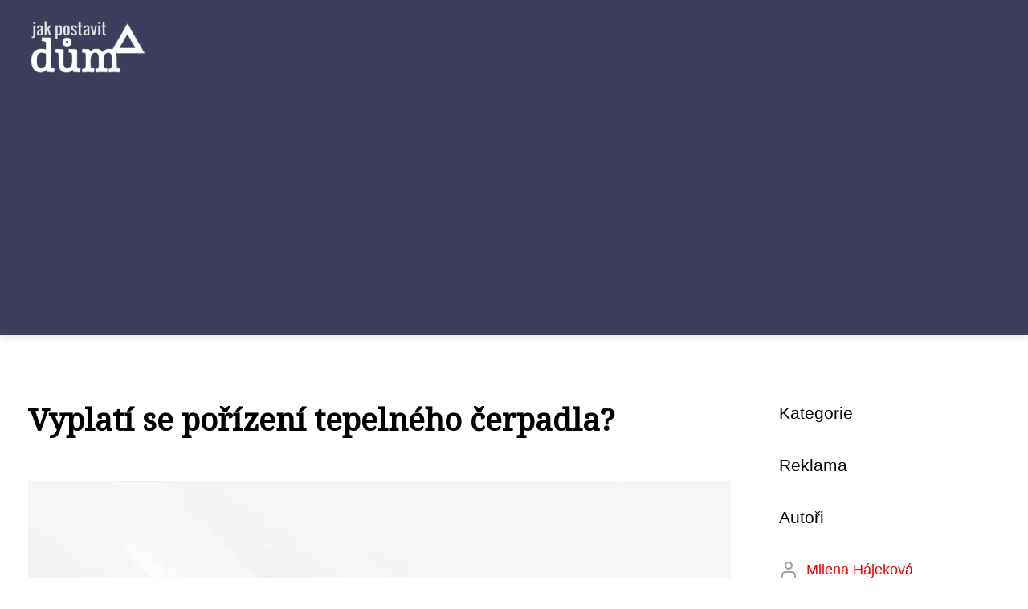

--- FILE ---
content_type: text/html;charset=UTF-8
request_url: https://jak-postavit-dum.cz/vyplati-se-porizeni-tepelneho-cerpadla/
body_size: 4628
content:
<!DOCTYPE html>
<html lang="cs">
<head>
<meta charset="utf-8">
<meta name="viewport" content="width=device-width, initial-scale=1.0, maximum-scale=5.0">
<meta name="keywords" content="">
<meta name="description" content="Článek Vyplatí se pořízení tepelného čerpadla?">
<link rel="stylesheet" type="text/css" href="https://jak-postavit-dum.cz/assets/css/styles.css" media="all">
<link rel="stylesheet" type="text/css" href="https://jak-postavit-dum.cz/assets/css/skin.css" media="all"><title>Vyplatí se pořízení tepelného čerpadla? &lt; Jak postavit dům</title>
<script async src="https://pagead2.googlesyndication.com/pagead/js/adsbygoogle.js?client=ca-pub-7216530512947892" crossorigin="anonymous"></script>
<meta property="og:url" content="https://jak-postavit-dum.cz/vyplati-se-porizeni-tepelneho-cerpadla/" />
<meta property="og:type" content="article" />
<meta property="og:title" content="Vyplatí se pořízení tepelného čerpadla?" />
<meta property="og:description" content="Článek Vyplatí se pořízení tepelného čerpadla?" />
<meta property="og:image" content="https://jak-postavit-dum.cz/image/5869/-large.webp" />
<script type="application/ld+json">
							    {
							      "@context": "https://schema.org",
							      "@type": "Article",
							      "headline": "Vyplatí se pořízení tepelného čerpadla?",
							      "inLanguage": "cs",
							      "image": [
							        "https://jak-postavit-dum.cz/image/5869/-large.webp",
							        "https://jak-postavit-dum.cz/image/5869/-medium.webp",
							        "https://jak-postavit-dum.cz/image/5869/-small.webp"
							       ],
							      "datePublished": "2012-11-05T10:24:58+0100","dateModified": "2012-11-05T10:24:58+0100","publisher": {
								    "@type": "Organization",
								    "name": "Jak postavit dům",
								    "email": "info@jak-postavit-dum.cz",
								    "url": "https://jak-postavit-dum.cz",
								    "logo": {
								      "@type": "ImageObject",
								      "url": "https://jak-postavit-dum.cz/image/logo/logo.png"
								    }
								  },
								  "url": "https://jak-postavit-dum.cz/vyplati-se-porizeni-tepelneho-cerpadla/"
							      
							    }
							    </script>
<script type="application/ld+json">{
					"@context": "http://schema.org",
					"@type": "WebSite",
					  "name": "Jak postavit dům",
					  "url": "https://jak-postavit-dum.cz"
					}</script>
<link rel="icon" type="image/png" sizes="64x64" href="https://jak-postavit-dum.cz/favicon/favicon-64x64.png">
<link rel="icon" type="image/png" sizes="32x32" href="https://jak-postavit-dum.cz/favicon/favicon-32x32.png">
<link rel="shortcut icon" href="https://jak-postavit-dum.cz/favicon/favicon.ico">
</head>
<body class="layout--fixed grid--default">
<div class="wrapper">
<header class="header header--default" role="banner">
<div class="header__inner">
<p class="header__logo">
<a href="https://jak-postavit-dum.cz">
<img alt="jak-postavit-dum.cz" src="https://jak-postavit-dum.cz/image/logo/logo-small.webp" srcset="https://jak-postavit-dum.cz/image/logo/logo-small.webp 300w, https://jak-postavit-dum.cz/image/logo/logo-medium.webp 500w, https://jak-postavit-dum.cz/image/logo/logo-large.webp 1000w">
</a>
</p>
<button class="header__toggle" id="header__toggle">
<svg xmlns="http://www.w3.org/2000/svg" width="24" height="24" viewBox="0 0 24 24" fill="none" stroke-width="2" stroke-linecap="round" stroke-linejoin="round"><line x1="3" y1="12" x2="21" y2="12"></line><line x1="3" y1="6" x2="21" y2="6"></line><line x1="3" y1="18" x2="21" y2="18"></line></svg></button>
</div>
</header>
<nav class="smallnav" id="smallnav" id="navigation" style="display:none;">
<button class="smallnav__close" id="smallnav__close">
<svg xmlns="http://www.w3.org/2000/svg" width="24" height="24" viewBox="0 0 24 24" fill="none" stroke="#000000" stroke-width="2" stroke-linecap="round" stroke-linejoin="round"><line x1="18" y1="6" x2="6" y2="18"></line><line x1="6" y1="6" x2="18" y2="18"></line></svg>
</button>
<ul>
<li><a href="https://jak-postavit-dum.cz/category/finance-a-energie/">Finance a energie</a></li>
<li><a href="https://jak-postavit-dum.cz/category/interier/">Interiér</a></li>
<li><a href="https://jak-postavit-dum.cz/category/stavba-a-rekonstrukce/">Stavba a rekonstrukce</a></li>
<li><a href="https://jak-postavit-dum.cz/category/tipy-a-rady/">Tipy a rady</a></li>
<li><a href="https://jak-postavit-dum.cz/category/zahrada/">Zahrada</a></li>
</ul>
</nav>
 <script type="text/javascript">
						var open = document.querySelector('#header__toggle');
						var close = document.querySelector('#smallnav__close');
						var nav = document.querySelector('#smallnav');
						open.addEventListener('click', function(event) {
							if (nav.style.display == "none") {
								nav.style.display="";
							} else {
								nav.style.display="none";
							}
						});
						close.addEventListener('click', function(event) {
							if (nav.style.display == "none") {
								nav.style.display="";
							} else {
								nav.style.display="none";
							}
						});
					</script>
<main class="main">
<div class="main__inner">
<section class="content">
<article class="text">
<h1 class="text__title">Vyplatí se pořízení tepelného čerpadla?</h1>
<p class="text__cover">
<img alt="" src="https://jak-postavit-dum.cz/image/5869/-large.webp" srcset="https://jak-postavit-dum.cz/image/5869/-small.webp 300w, https://jak-postavit-dum.cz/image/5869/-medium.webp 500w, https://jak-postavit-dum.cz/image/5869/-large.webp 1000w">
</p>
<div class="text__body">
<span style="font-size: small">Tepelné čerpadlo je zařízením, které může ušetřit množství energie spojené s vytápěním bytu, domu nebo různých dalších objektů. Kdo by snad v současné době nechtěl uspořit výklady na vytápění, které se doslova každým dnem zvyšují?</span>

<span style="font-size: small">Princip tepelného čerpadla využívá třeba lednička nebo klimatizace, jde vlastně o čerpání z jednoho místa na jiné pomocí vnější práce.</span>

<span style="font-size: small">Pokud chcete ušetřit s tepelným <a href="https://nanostruktura.cz/destovka-na-zahrade-i-v-domacnosti/">čerpadlem</a> ve svém bytě či domě, je to <a href="https://jak-postavit-dum.cz/nadace-ellen-macarthur-v-evrope-je-vysoka-mira-recyklace-eps/">velmi</a> jednoduché. Ekonomická návratnost celé <a href="https://lukyna.cz/jake-nejcastejsi-chyby-delaji-nejen-zacinajici-investori/">investice</a> ohledně tepelného čerpadla je krátká, vložit své finance do takového podniku tedy není riskantní. Přitom můžete zachovat i stávající vysokoteplotní radiátory.</span>

<span style="font-size: small">Pokud máme novostavbu připravenou k nastěhování, také bychom si měli pořídit tepelné čerpadlo. Přináší bezprašný provoz celého vytápění domu a zajišťuje klidně i ohřev užitkové vody. Tepelné čerpadlo jako takové nemá zrovna nejnižší pořizovací náklady, ale je to podobné jako se zateplením. Až se vám investice vrátí, budete už jen vydělávat. Životnost tepelného čerpadla je obvykle po celou jednu generaci, čili zhruba pětadvacet let.</span>

<span style="font-size: small">Tepelná čerpadla se rozdělují do tří různých systémů. Prvním z nich je systém vzduch-voda, který má nízké náklady na prvotní investici a oplývá i velmi tichým chodem a bezúdržbovým provozem, potřebuje ale bohužel bivalentní doplňkový zdroj.</span>

<span style="font-size: small">Systém země-voda je zase velmi účinný a nepotřebuje další zdroj na rozdíl od předchozího systému, nevýhodou jsou v tomto případě ale výrazně vyšší finanční náklady na vrty než jinde.</span>

<span style="font-size: small">Systém voda-voda má nejvyšší účinnost a je zdaleka nejjednodušší ze všech tří systémů. Má samozřejmě i bezúdržbový provoz, ale i zde je jedno velké mínus. Systém totiž spotřebuje vysoké množství zdrojové vody.</span>

<span style="font-size: small">A co takhle pořídit si tepelné čerpadlo pro váš bazén? Koupací sezona rázem může trvat klidně i sedm měsíců, můžete se koupat za každého počasí a čtyři pětiny celkového tepla máte zdarma. Navíc, pokud vás to alespoň trochu potěší, tepelná čerpadla mají v současné době velmi ekologický provoz a krom toho, i náklady na celkový provoz jsou v tomto ohledu velmi nízké. Další výhodou je snadná montáž, takže určitě není proč váhat a tepelné čerpadlo ke svému <a href="https://jak-postavit-dum.cz/jak-vycerpat-vodu-z-bazenu-temer-do-sucha/">bazénu</a> nepořídit.&nbsp;</span>
</div>
<div class="text__info">
<p class="text__date">Publikováno: 05. 11. 2012
</p>
<p class="text__category">Kategorie: 
<a href="https://jak-postavit-dum.cz/category/finance-a-energie/">Finance a energie</a>
</p>
</div>
</article>
<section class="bottom">
<div class="bottom__inner">
<article class="article">
<p class="article__image">
<a href="https://jak-postavit-dum.cz/real-time-bidding-kampane-jak-nakupovat-reklamu-po-milisekundach-a-nevyhazovat-penize-z-okna/">
<img alt="" src="https://jak-postavit-dum.cz/image/35377/rtb-kampane-small.webp" srcset="https://jak-postavit-dum.cz/image/35377/rtb-kampane-small.webp 300w, https://jak-postavit-dum.cz/image/35377/rtb-kampane-medium.webp 500w, https://jak-postavit-dum.cz/image/35377/rtb-kampane-large.webp 1000w">
</a>
</p>
<h2 class="article__title"><a href="https://jak-postavit-dum.cz/real-time-bidding-kampane-jak-nakupovat-reklamu-po-milisekundach-a-nevyhazovat-penize-z-okna/">Real time bidding kampaně: Jak nakupovat reklamu po milisekundách a nevyhazovat peníze z okna</a></h2>	
<p class="article__category">
<a href="https://jak-postavit-dum.cz/category/finance-a-energie/">Finance a energie</a>
</p>
<p class="article__date">20. 10. 2025</p>
</article>
<article class="article">
<p class="article__image">
<a href="https://jak-postavit-dum.cz/jak-se-orientovat-v-nizkoenergetickych-resenich-bydleni/">
<img alt="" src="https://jak-postavit-dum.cz/image/28485/g64848da6727bafb6d74a9dab8d6104ee27f6f1f146901c45b786416755bb4708701a536811bd0dd738f3c33537c92b1aa5bc5bafe52525acf94f51ab9e7fd965-1280-small.webp" srcset="https://jak-postavit-dum.cz/image/28485/g64848da6727bafb6d74a9dab8d6104ee27f6f1f146901c45b786416755bb4708701a536811bd0dd738f3c33537c92b1aa5bc5bafe52525acf94f51ab9e7fd965-1280-small.webp 300w, https://jak-postavit-dum.cz/image/28485/g64848da6727bafb6d74a9dab8d6104ee27f6f1f146901c45b786416755bb4708701a536811bd0dd738f3c33537c92b1aa5bc5bafe52525acf94f51ab9e7fd965-1280-medium.webp 500w, https://jak-postavit-dum.cz/image/28485/g64848da6727bafb6d74a9dab8d6104ee27f6f1f146901c45b786416755bb4708701a536811bd0dd738f3c33537c92b1aa5bc5bafe52525acf94f51ab9e7fd965-1280-large.webp 1000w">
</a>
</p>
<h2 class="article__title"><a href="https://jak-postavit-dum.cz/jak-se-orientovat-v-nizkoenergetickych-resenich-bydleni/">Jak se orientovat v nízkoenergetických řešeních bydlení</a></h2>	
<p class="article__category">
<a href="https://jak-postavit-dum.cz/category/finance-a-energie/">Finance a energie</a>
</p>
<p class="article__date">28. 12. 2023</p>
</article>
<article class="article">
<p class="article__image">
<a href="https://jak-postavit-dum.cz/jak-podnikat-online-tipy-pro-rok-2023-2024/">
<img alt="" src="https://jak-postavit-dum.cz/image/25345/pexels-photo-9849297-small.webp" srcset="https://jak-postavit-dum.cz/image/25345/pexels-photo-9849297-small.webp 300w, https://jak-postavit-dum.cz/image/25345/pexels-photo-9849297-medium.webp 500w, https://jak-postavit-dum.cz/image/25345/pexels-photo-9849297-large.webp 1000w">
</a>
</p>
<h2 class="article__title"><a href="https://jak-postavit-dum.cz/jak-podnikat-online-tipy-pro-rok-2023-2024/">Jak podnikat online? Tipy pro rok 2023-2024</a></h2>	
<p class="article__category">
<a href="https://jak-postavit-dum.cz/category/finance-a-energie/">Finance a energie</a>
</p>
<p class="article__date">13. 09. 2023</p>
</article>
</div>
</section>

</section>
<aside class="sidebar">
<h3>Kategorie</h3>
<nav class="nav" role="navigation">
<ul>
</ul>
</nav>
<h3>Reklama</h3>
<h3>Autoři</h3>
<ul class="authors">
<li>
<a href="https://jak-postavit-dum.cz/author/milena-hajekova/">
<svg xmlns="http://www.w3.org/2000/svg" width="24" height="24" viewBox="0 0 24 24" fill="none" stroke="#000000" stroke-width="2" stroke-linecap="round" stroke-linejoin="round"><path d="M20 21v-2a4 4 0 0 0-4-4H8a4 4 0 0 0-4 4v2"></path><circle cx="12" cy="7" r="4"></circle></svg>
<span>Milena Hájeková</span>
</a>
</li>
<li>
<a href="https://jak-postavit-dum.cz/author/pavlina-vokounova/">
<svg xmlns="http://www.w3.org/2000/svg" width="24" height="24" viewBox="0 0 24 24" fill="none" stroke="#000000" stroke-width="2" stroke-linecap="round" stroke-linejoin="round"><path d="M20 21v-2a4 4 0 0 0-4-4H8a4 4 0 0 0-4 4v2"></path><circle cx="12" cy="7" r="4"></circle></svg>
<span>Pavlína Vokounová</span>
</a>
</li>
<li>
<a href="https://jak-postavit-dum.cz/author/veronika-vlckova/">
<svg xmlns="http://www.w3.org/2000/svg" width="24" height="24" viewBox="0 0 24 24" fill="none" stroke="#000000" stroke-width="2" stroke-linecap="round" stroke-linejoin="round"><path d="M20 21v-2a4 4 0 0 0-4-4H8a4 4 0 0 0-4 4v2"></path><circle cx="12" cy="7" r="4"></circle></svg>
<span>Veronika Vlčková</span>
</a>
</li>
<li>
<a href="https://jak-postavit-dum.cz/author/zdenka-vlckova/">
<svg xmlns="http://www.w3.org/2000/svg" width="24" height="24" viewBox="0 0 24 24" fill="none" stroke="#000000" stroke-width="2" stroke-linecap="round" stroke-linejoin="round"><path d="M20 21v-2a4 4 0 0 0-4-4H8a4 4 0 0 0-4 4v2"></path><circle cx="12" cy="7" r="4"></circle></svg>
<span>Zdenka Vlčková</span>
</a>
</li>
</ul>
<h3>Starší články</h3>
<article class="article">
<p class="article__image">
<a href="https://jak-postavit-dum.cz/jak-prilakat-navstevniky-na-web-pomoci-seo/">
<img alt="" src="https://jak-postavit-dum.cz/image/33671/pexels-pixabay-265087-small.webp" srcset="https://jak-postavit-dum.cz/image/33671/pexels-pixabay-265087-small.webp 300w, https://jak-postavit-dum.cz/image/33671/pexels-pixabay-265087-medium.webp 500w, https://jak-postavit-dum.cz/image/33671/pexels-pixabay-265087-large.webp 1000w">
</a>
</p>
<h3 class="article__title"><a href="https://jak-postavit-dum.cz/jak-prilakat-navstevniky-na-web-pomoci-seo/">Jak přilákat návštěvníky na web pomocí SEO</a></h3>
</article>
<article class="article">
<p class="article__image">
<a href="https://jak-postavit-dum.cz/vanocni-kouzlo-inspirace-pro-nadherne-ozdoby-a-dekorace/">
<img alt="" src="https://jak-postavit-dum.cz/image/25168/-small.webp" srcset="https://jak-postavit-dum.cz/image/25168/-small.webp 300w, https://jak-postavit-dum.cz/image/25168/-medium.webp 500w, https://jak-postavit-dum.cz/image/25168/-large.webp 1000w">
</a>
</p>
<h3 class="article__title"><a href="https://jak-postavit-dum.cz/vanocni-kouzlo-inspirace-pro-nadherne-ozdoby-a-dekorace/">Vánoční Kouzlo: Inspirace pro nádherné ozdoby a dekorace</a></h3>
</article>
<article class="article">
<p class="article__image">
<a href="https://jak-postavit-dum.cz/zlepsi-si-hru-tipy-na-efektivni-hokejovy-trenink-doma/">
<img alt="" src="https://jak-postavit-dum.cz/image/33980/hockey-9076472-1280-small.webp" srcset="https://jak-postavit-dum.cz/image/33980/hockey-9076472-1280-small.webp 300w, https://jak-postavit-dum.cz/image/33980/hockey-9076472-1280-medium.webp 500w, https://jak-postavit-dum.cz/image/33980/hockey-9076472-1280-large.webp 1000w">
</a>
</p>
<h3 class="article__title"><a href="https://jak-postavit-dum.cz/zlepsi-si-hru-tipy-na-efektivni-hokejovy-trenink-doma/">Zlepši si hru: Tipy na efektivní hokejový trénink doma</a></h3>
</article>
<article class="article">
<p class="article__image">
<a href="https://jak-postavit-dum.cz/ppcprofits-cz-jak-specializace-a-data-meni-pravidla-hry-v-online-marketingu/">
<img alt="" src="https://jak-postavit-dum.cz/image/35679/audit-seo-3-small.webp" srcset="https://jak-postavit-dum.cz/image/35679/audit-seo-3-small.webp 300w, https://jak-postavit-dum.cz/image/35679/audit-seo-3-medium.webp 500w, https://jak-postavit-dum.cz/image/35679/audit-seo-3-large.webp 1000w">
</a>
</p>
<h3 class="article__title"><a href="https://jak-postavit-dum.cz/ppcprofits-cz-jak-specializace-a-data-meni-pravidla-hry-v-online-marketingu/">PPCprofits.cz: Jak specializace a data mění pravidla hry v online marketingu</a></h3>
</article>
<article class="article">
<p class="article__image">
<a href="https://jak-postavit-dum.cz/plot-ktery-vas-oslni-je-z-betonu/">
<img alt="" src="https://jak-postavit-dum.cz/image/5780/PR_Betonoveploty170603-small.webp" srcset="https://jak-postavit-dum.cz/image/5780/PR_Betonoveploty170603-small.webp 300w, https://jak-postavit-dum.cz/image/5780/PR_Betonoveploty170603-medium.webp 500w, https://jak-postavit-dum.cz/image/5780/PR_Betonoveploty170603-large.webp 1000w">
</a>
</p>
<h3 class="article__title"><a href="https://jak-postavit-dum.cz/plot-ktery-vas-oslni-je-z-betonu/">Plot, který vás oslní. Je z betonu!</a></h3>
</article>
<h3>Informace</h3>
<nav class="nav" role="navigation">
<ul>
<li>
<a href="https://jak-postavit-dum.cz/contact/">
<svg xmlns="http://www.w3.org/2000/svg" width="24" height="24" viewBox="0 0 24 24" fill="none" stroke="#000000" stroke-width="2" stroke-linecap="round" stroke-linejoin="round"><path d="M9 18l6-6-6-6" /></svg>	
<span>Kontakt</span>
</a>
</li>
<li>
<a href="https://jak-postavit-dum.cz/advertising/">
<svg xmlns="http://www.w3.org/2000/svg" width="24" height="24" viewBox="0 0 24 24" fill="none" stroke="#000000" stroke-width="2" stroke-linecap="round" stroke-linejoin="round"><path d="M9 18l6-6-6-6" /></svg>
<span>Reklama</span>
</a>
</li>
<li>
<a href="https://jak-postavit-dum.cz/privacy-policy/">
<svg xmlns="http://www.w3.org/2000/svg" width="24" height="24" viewBox="0 0 24 24" fill="none" stroke="#000000" stroke-width="2" stroke-linecap="round" stroke-linejoin="round"><path d="M9 18l6-6-6-6" /></svg>
<span>Ochrana osobních údajů</span>
</a>
</li>
<li>
<a href="https://jak-postavit-dum.cz/terms-of-use/">
<svg xmlns="http://www.w3.org/2000/svg" width="24" height="24" viewBox="0 0 24 24" fill="none" stroke="#000000" stroke-width="2" stroke-linecap="round" stroke-linejoin="round"><path d="M9 18l6-6-6-6" /></svg>
<span>Podmínky použití</span>
</a>
</li>
</ul>
</nav>
</aside>
</div>
</main>
<footer class="footer" role="contentinfo">
<div class="footer__inner">
<p>&copy;&nbsp;2026 jak-postavit-dum.cz - Magazín Jak postavit dům nabízí praktické rady a tipy pro stavbu a rekonstrukci domu. Zajímavé články, fotografie, videa a diskuse.</p>
<p> Provozovatel: Media Monkey s.r.o., Adresa: Nová Ves 272, 46331 Nová Ves, IČ: 6087183, DIČ: CZ6087183</p>
</div>
</footer>
</div>
</body>
</html>


--- FILE ---
content_type: text/html; charset=utf-8
request_url: https://www.google.com/recaptcha/api2/aframe
body_size: 265
content:
<!DOCTYPE HTML><html><head><meta http-equiv="content-type" content="text/html; charset=UTF-8"></head><body><script nonce="-Auta6tkNErK8JaM5cIyhw">/** Anti-fraud and anti-abuse applications only. See google.com/recaptcha */ try{var clients={'sodar':'https://pagead2.googlesyndication.com/pagead/sodar?'};window.addEventListener("message",function(a){try{if(a.source===window.parent){var b=JSON.parse(a.data);var c=clients[b['id']];if(c){var d=document.createElement('img');d.src=c+b['params']+'&rc='+(localStorage.getItem("rc::a")?sessionStorage.getItem("rc::b"):"");window.document.body.appendChild(d);sessionStorage.setItem("rc::e",parseInt(sessionStorage.getItem("rc::e")||0)+1);localStorage.setItem("rc::h",'1769477362159');}}}catch(b){}});window.parent.postMessage("_grecaptcha_ready", "*");}catch(b){}</script></body></html>